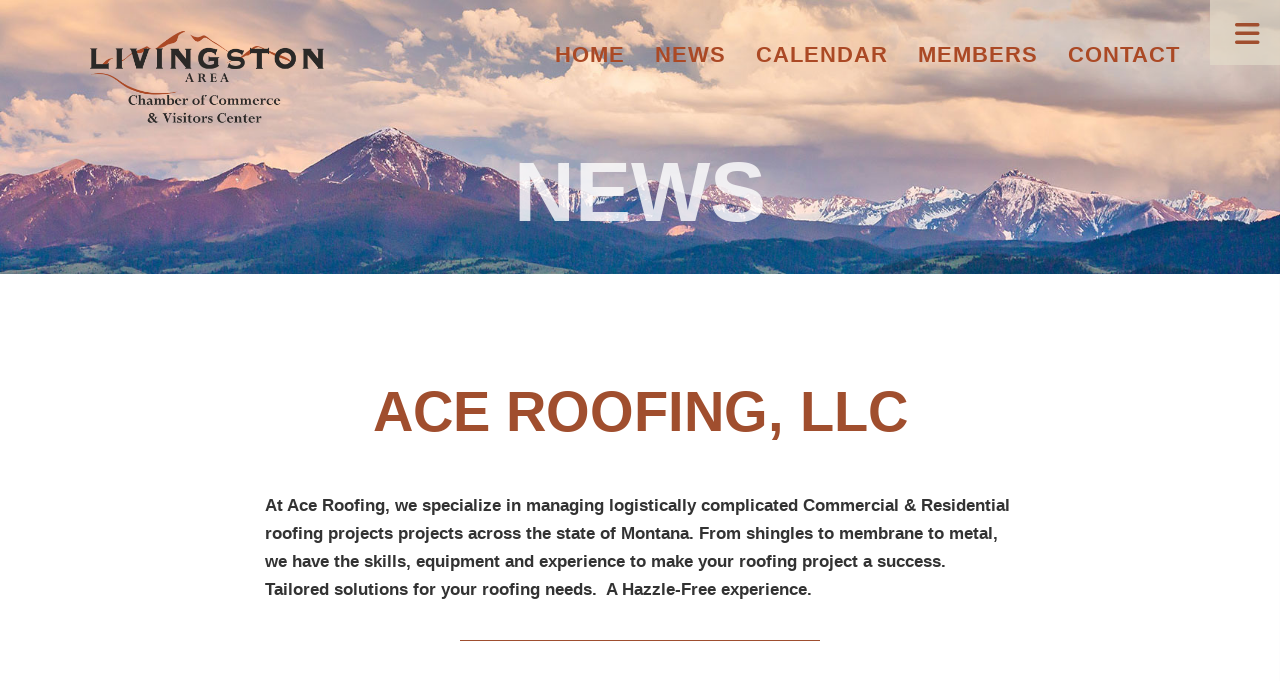

--- FILE ---
content_type: text/html; charset=UTF-8
request_url: https://livingston-chamber.com/members/ace-roofing-llc/
body_size: 7840
content:
<!DOCTYPE html>
<html lang="en-US">
<!--<![endif]-->
<head>
	<meta charset="UTF-8">
	<meta name="viewport" content="width=device-width, initial-scale=1">
	<meta name="description" content="Livingston Chamber">
    <meta name="author" content="Livingston Chamber">


<link rel="apple-touch-icon" sizes="180x180" href="/apple-touch-icon.png">
<link rel="icon" type="image/png" sizes="32x32" href="/favicon-32x32.png">
<link rel="icon" type="image/png" sizes="16x16" href="/favicon-16x16.png">
<link rel="manifest" href="/site.webmanifest">
<link rel="mask-icon" href="/safari-pinned-tab.svg" color="#5bbad5">
<meta name="msapplication-TileColor" content="#da532c">
<meta name="theme-color" content="#ffffff">


    
<meta property="og:title" content="Livingston Chamber">
<meta property="og:description" content="The go to place for residents, visitors, newcomers and business referrals in the area.">
<meta property="og:image" content="http://...">
<meta property="og:url" content="http://livingston-chamber.com">
<meta property="og:type" content="website" />
<meta name="twitter:card" content="summary_large_image">
        
<title>Ace Roofing, LLC | Livingston Chamber</title>
<link rel="profile" href="http://gmpg.org/xfn/11">
<link rel="pingback" href="https://livingston-chamber.com/xmlrpc.php">


<link rel="stylesheet" href="/wp-content/themes/livingstonchamber/assets/css/bootstrap.css" type="text/css" media="screen" />
<link rel="stylesheet" href="/wp-content/themes/livingstonchamber/assets/css/bootstrap-drawer.css" type="text/css" media="screen" />
<script src="https://kit.fontawesome.com/147286edc1.js" crossorigin="anonymous"></script>
<link rel="stylesheet" href="/wp-content/themes/livingstonchamber/assets/css/main.css" type="text/css" media="screen" />

<!-- Google tag (gtag.js) -->
<script async src="https://www.googletagmanager.com/gtag/js?id=G-VQRPEVD62R"></script>
<script>
  window.dataLayer = window.dataLayer || [];
  function gtag(){dataLayer.push(arguments);}
  gtag('js', new Date());

  gtag('config', 'G-VQRPEVD62R');
</script>



	<meta name='robots' content='max-image-preview:large' />
	<style>img:is([sizes="auto" i], [sizes^="auto," i]) { contain-intrinsic-size: 3000px 1500px }</style>
	<link rel='dns-prefetch' href='//secure.gravatar.com' />
<link rel='dns-prefetch' href='//stats.wp.com' />
<link rel='dns-prefetch' href='//v0.wordpress.com' />
<script type="text/javascript">
/* <![CDATA[ */
window._wpemojiSettings = {"baseUrl":"https:\/\/s.w.org\/images\/core\/emoji\/16.0.1\/72x72\/","ext":".png","svgUrl":"https:\/\/s.w.org\/images\/core\/emoji\/16.0.1\/svg\/","svgExt":".svg","source":{"concatemoji":"https:\/\/livingston-chamber.com\/wp-includes\/js\/wp-emoji-release.min.js?ver=6.8.3"}};
/*! This file is auto-generated */
!function(s,n){var o,i,e;function c(e){try{var t={supportTests:e,timestamp:(new Date).valueOf()};sessionStorage.setItem(o,JSON.stringify(t))}catch(e){}}function p(e,t,n){e.clearRect(0,0,e.canvas.width,e.canvas.height),e.fillText(t,0,0);var t=new Uint32Array(e.getImageData(0,0,e.canvas.width,e.canvas.height).data),a=(e.clearRect(0,0,e.canvas.width,e.canvas.height),e.fillText(n,0,0),new Uint32Array(e.getImageData(0,0,e.canvas.width,e.canvas.height).data));return t.every(function(e,t){return e===a[t]})}function u(e,t){e.clearRect(0,0,e.canvas.width,e.canvas.height),e.fillText(t,0,0);for(var n=e.getImageData(16,16,1,1),a=0;a<n.data.length;a++)if(0!==n.data[a])return!1;return!0}function f(e,t,n,a){switch(t){case"flag":return n(e,"\ud83c\udff3\ufe0f\u200d\u26a7\ufe0f","\ud83c\udff3\ufe0f\u200b\u26a7\ufe0f")?!1:!n(e,"\ud83c\udde8\ud83c\uddf6","\ud83c\udde8\u200b\ud83c\uddf6")&&!n(e,"\ud83c\udff4\udb40\udc67\udb40\udc62\udb40\udc65\udb40\udc6e\udb40\udc67\udb40\udc7f","\ud83c\udff4\u200b\udb40\udc67\u200b\udb40\udc62\u200b\udb40\udc65\u200b\udb40\udc6e\u200b\udb40\udc67\u200b\udb40\udc7f");case"emoji":return!a(e,"\ud83e\udedf")}return!1}function g(e,t,n,a){var r="undefined"!=typeof WorkerGlobalScope&&self instanceof WorkerGlobalScope?new OffscreenCanvas(300,150):s.createElement("canvas"),o=r.getContext("2d",{willReadFrequently:!0}),i=(o.textBaseline="top",o.font="600 32px Arial",{});return e.forEach(function(e){i[e]=t(o,e,n,a)}),i}function t(e){var t=s.createElement("script");t.src=e,t.defer=!0,s.head.appendChild(t)}"undefined"!=typeof Promise&&(o="wpEmojiSettingsSupports",i=["flag","emoji"],n.supports={everything:!0,everythingExceptFlag:!0},e=new Promise(function(e){s.addEventListener("DOMContentLoaded",e,{once:!0})}),new Promise(function(t){var n=function(){try{var e=JSON.parse(sessionStorage.getItem(o));if("object"==typeof e&&"number"==typeof e.timestamp&&(new Date).valueOf()<e.timestamp+604800&&"object"==typeof e.supportTests)return e.supportTests}catch(e){}return null}();if(!n){if("undefined"!=typeof Worker&&"undefined"!=typeof OffscreenCanvas&&"undefined"!=typeof URL&&URL.createObjectURL&&"undefined"!=typeof Blob)try{var e="postMessage("+g.toString()+"("+[JSON.stringify(i),f.toString(),p.toString(),u.toString()].join(",")+"));",a=new Blob([e],{type:"text/javascript"}),r=new Worker(URL.createObjectURL(a),{name:"wpTestEmojiSupports"});return void(r.onmessage=function(e){c(n=e.data),r.terminate(),t(n)})}catch(e){}c(n=g(i,f,p,u))}t(n)}).then(function(e){for(var t in e)n.supports[t]=e[t],n.supports.everything=n.supports.everything&&n.supports[t],"flag"!==t&&(n.supports.everythingExceptFlag=n.supports.everythingExceptFlag&&n.supports[t]);n.supports.everythingExceptFlag=n.supports.everythingExceptFlag&&!n.supports.flag,n.DOMReady=!1,n.readyCallback=function(){n.DOMReady=!0}}).then(function(){return e}).then(function(){var e;n.supports.everything||(n.readyCallback(),(e=n.source||{}).concatemoji?t(e.concatemoji):e.wpemoji&&e.twemoji&&(t(e.twemoji),t(e.wpemoji)))}))}((window,document),window._wpemojiSettings);
/* ]]> */
</script>
<link rel='stylesheet' id='jetpack_related-posts-css' href='https://livingston-chamber.com/wp-content/plugins/jetpack/modules/related-posts/related-posts.css?ver=20240116' type='text/css' media='all' />
<link rel='stylesheet' id='sbi_styles-css' href='https://livingston-chamber.com/wp-content/plugins/instagram-feed/css/sbi-styles.min.css?ver=6.10.0' type='text/css' media='all' />
<style id='wp-emoji-styles-inline-css' type='text/css'>

	img.wp-smiley, img.emoji {
		display: inline !important;
		border: none !important;
		box-shadow: none !important;
		height: 1em !important;
		width: 1em !important;
		margin: 0 0.07em !important;
		vertical-align: -0.1em !important;
		background: none !important;
		padding: 0 !important;
	}
</style>
<link rel='stylesheet' id='wp-block-library-css' href='https://livingston-chamber.com/wp-includes/css/dist/block-library/style.min.css?ver=6.8.3' type='text/css' media='all' />
<style id='classic-theme-styles-inline-css' type='text/css'>
/*! This file is auto-generated */
.wp-block-button__link{color:#fff;background-color:#32373c;border-radius:9999px;box-shadow:none;text-decoration:none;padding:calc(.667em + 2px) calc(1.333em + 2px);font-size:1.125em}.wp-block-file__button{background:#32373c;color:#fff;text-decoration:none}
</style>
<link rel='stylesheet' id='mediaelement-css' href='https://livingston-chamber.com/wp-includes/js/mediaelement/mediaelementplayer-legacy.min.css?ver=4.2.17' type='text/css' media='all' />
<link rel='stylesheet' id='wp-mediaelement-css' href='https://livingston-chamber.com/wp-includes/js/mediaelement/wp-mediaelement.min.css?ver=6.8.3' type='text/css' media='all' />
<style id='jetpack-sharing-buttons-style-inline-css' type='text/css'>
.jetpack-sharing-buttons__services-list{display:flex;flex-direction:row;flex-wrap:wrap;gap:0;list-style-type:none;margin:5px;padding:0}.jetpack-sharing-buttons__services-list.has-small-icon-size{font-size:12px}.jetpack-sharing-buttons__services-list.has-normal-icon-size{font-size:16px}.jetpack-sharing-buttons__services-list.has-large-icon-size{font-size:24px}.jetpack-sharing-buttons__services-list.has-huge-icon-size{font-size:36px}@media print{.jetpack-sharing-buttons__services-list{display:none!important}}.editor-styles-wrapper .wp-block-jetpack-sharing-buttons{gap:0;padding-inline-start:0}ul.jetpack-sharing-buttons__services-list.has-background{padding:1.25em 2.375em}
</style>
<style id='global-styles-inline-css' type='text/css'>
:root{--wp--preset--aspect-ratio--square: 1;--wp--preset--aspect-ratio--4-3: 4/3;--wp--preset--aspect-ratio--3-4: 3/4;--wp--preset--aspect-ratio--3-2: 3/2;--wp--preset--aspect-ratio--2-3: 2/3;--wp--preset--aspect-ratio--16-9: 16/9;--wp--preset--aspect-ratio--9-16: 9/16;--wp--preset--color--black: #000000;--wp--preset--color--cyan-bluish-gray: #abb8c3;--wp--preset--color--white: #ffffff;--wp--preset--color--pale-pink: #f78da7;--wp--preset--color--vivid-red: #cf2e2e;--wp--preset--color--luminous-vivid-orange: #ff6900;--wp--preset--color--luminous-vivid-amber: #fcb900;--wp--preset--color--light-green-cyan: #7bdcb5;--wp--preset--color--vivid-green-cyan: #00d084;--wp--preset--color--pale-cyan-blue: #8ed1fc;--wp--preset--color--vivid-cyan-blue: #0693e3;--wp--preset--color--vivid-purple: #9b51e0;--wp--preset--gradient--vivid-cyan-blue-to-vivid-purple: linear-gradient(135deg,rgba(6,147,227,1) 0%,rgb(155,81,224) 100%);--wp--preset--gradient--light-green-cyan-to-vivid-green-cyan: linear-gradient(135deg,rgb(122,220,180) 0%,rgb(0,208,130) 100%);--wp--preset--gradient--luminous-vivid-amber-to-luminous-vivid-orange: linear-gradient(135deg,rgba(252,185,0,1) 0%,rgba(255,105,0,1) 100%);--wp--preset--gradient--luminous-vivid-orange-to-vivid-red: linear-gradient(135deg,rgba(255,105,0,1) 0%,rgb(207,46,46) 100%);--wp--preset--gradient--very-light-gray-to-cyan-bluish-gray: linear-gradient(135deg,rgb(238,238,238) 0%,rgb(169,184,195) 100%);--wp--preset--gradient--cool-to-warm-spectrum: linear-gradient(135deg,rgb(74,234,220) 0%,rgb(151,120,209) 20%,rgb(207,42,186) 40%,rgb(238,44,130) 60%,rgb(251,105,98) 80%,rgb(254,248,76) 100%);--wp--preset--gradient--blush-light-purple: linear-gradient(135deg,rgb(255,206,236) 0%,rgb(152,150,240) 100%);--wp--preset--gradient--blush-bordeaux: linear-gradient(135deg,rgb(254,205,165) 0%,rgb(254,45,45) 50%,rgb(107,0,62) 100%);--wp--preset--gradient--luminous-dusk: linear-gradient(135deg,rgb(255,203,112) 0%,rgb(199,81,192) 50%,rgb(65,88,208) 100%);--wp--preset--gradient--pale-ocean: linear-gradient(135deg,rgb(255,245,203) 0%,rgb(182,227,212) 50%,rgb(51,167,181) 100%);--wp--preset--gradient--electric-grass: linear-gradient(135deg,rgb(202,248,128) 0%,rgb(113,206,126) 100%);--wp--preset--gradient--midnight: linear-gradient(135deg,rgb(2,3,129) 0%,rgb(40,116,252) 100%);--wp--preset--font-size--small: 13px;--wp--preset--font-size--medium: 20px;--wp--preset--font-size--large: 36px;--wp--preset--font-size--x-large: 42px;--wp--preset--spacing--20: 0.44rem;--wp--preset--spacing--30: 0.67rem;--wp--preset--spacing--40: 1rem;--wp--preset--spacing--50: 1.5rem;--wp--preset--spacing--60: 2.25rem;--wp--preset--spacing--70: 3.38rem;--wp--preset--spacing--80: 5.06rem;--wp--preset--shadow--natural: 6px 6px 9px rgba(0, 0, 0, 0.2);--wp--preset--shadow--deep: 12px 12px 50px rgba(0, 0, 0, 0.4);--wp--preset--shadow--sharp: 6px 6px 0px rgba(0, 0, 0, 0.2);--wp--preset--shadow--outlined: 6px 6px 0px -3px rgba(255, 255, 255, 1), 6px 6px rgba(0, 0, 0, 1);--wp--preset--shadow--crisp: 6px 6px 0px rgba(0, 0, 0, 1);}:where(.is-layout-flex){gap: 0.5em;}:where(.is-layout-grid){gap: 0.5em;}body .is-layout-flex{display: flex;}.is-layout-flex{flex-wrap: wrap;align-items: center;}.is-layout-flex > :is(*, div){margin: 0;}body .is-layout-grid{display: grid;}.is-layout-grid > :is(*, div){margin: 0;}:where(.wp-block-columns.is-layout-flex){gap: 2em;}:where(.wp-block-columns.is-layout-grid){gap: 2em;}:where(.wp-block-post-template.is-layout-flex){gap: 1.25em;}:where(.wp-block-post-template.is-layout-grid){gap: 1.25em;}.has-black-color{color: var(--wp--preset--color--black) !important;}.has-cyan-bluish-gray-color{color: var(--wp--preset--color--cyan-bluish-gray) !important;}.has-white-color{color: var(--wp--preset--color--white) !important;}.has-pale-pink-color{color: var(--wp--preset--color--pale-pink) !important;}.has-vivid-red-color{color: var(--wp--preset--color--vivid-red) !important;}.has-luminous-vivid-orange-color{color: var(--wp--preset--color--luminous-vivid-orange) !important;}.has-luminous-vivid-amber-color{color: var(--wp--preset--color--luminous-vivid-amber) !important;}.has-light-green-cyan-color{color: var(--wp--preset--color--light-green-cyan) !important;}.has-vivid-green-cyan-color{color: var(--wp--preset--color--vivid-green-cyan) !important;}.has-pale-cyan-blue-color{color: var(--wp--preset--color--pale-cyan-blue) !important;}.has-vivid-cyan-blue-color{color: var(--wp--preset--color--vivid-cyan-blue) !important;}.has-vivid-purple-color{color: var(--wp--preset--color--vivid-purple) !important;}.has-black-background-color{background-color: var(--wp--preset--color--black) !important;}.has-cyan-bluish-gray-background-color{background-color: var(--wp--preset--color--cyan-bluish-gray) !important;}.has-white-background-color{background-color: var(--wp--preset--color--white) !important;}.has-pale-pink-background-color{background-color: var(--wp--preset--color--pale-pink) !important;}.has-vivid-red-background-color{background-color: var(--wp--preset--color--vivid-red) !important;}.has-luminous-vivid-orange-background-color{background-color: var(--wp--preset--color--luminous-vivid-orange) !important;}.has-luminous-vivid-amber-background-color{background-color: var(--wp--preset--color--luminous-vivid-amber) !important;}.has-light-green-cyan-background-color{background-color: var(--wp--preset--color--light-green-cyan) !important;}.has-vivid-green-cyan-background-color{background-color: var(--wp--preset--color--vivid-green-cyan) !important;}.has-pale-cyan-blue-background-color{background-color: var(--wp--preset--color--pale-cyan-blue) !important;}.has-vivid-cyan-blue-background-color{background-color: var(--wp--preset--color--vivid-cyan-blue) !important;}.has-vivid-purple-background-color{background-color: var(--wp--preset--color--vivid-purple) !important;}.has-black-border-color{border-color: var(--wp--preset--color--black) !important;}.has-cyan-bluish-gray-border-color{border-color: var(--wp--preset--color--cyan-bluish-gray) !important;}.has-white-border-color{border-color: var(--wp--preset--color--white) !important;}.has-pale-pink-border-color{border-color: var(--wp--preset--color--pale-pink) !important;}.has-vivid-red-border-color{border-color: var(--wp--preset--color--vivid-red) !important;}.has-luminous-vivid-orange-border-color{border-color: var(--wp--preset--color--luminous-vivid-orange) !important;}.has-luminous-vivid-amber-border-color{border-color: var(--wp--preset--color--luminous-vivid-amber) !important;}.has-light-green-cyan-border-color{border-color: var(--wp--preset--color--light-green-cyan) !important;}.has-vivid-green-cyan-border-color{border-color: var(--wp--preset--color--vivid-green-cyan) !important;}.has-pale-cyan-blue-border-color{border-color: var(--wp--preset--color--pale-cyan-blue) !important;}.has-vivid-cyan-blue-border-color{border-color: var(--wp--preset--color--vivid-cyan-blue) !important;}.has-vivid-purple-border-color{border-color: var(--wp--preset--color--vivid-purple) !important;}.has-vivid-cyan-blue-to-vivid-purple-gradient-background{background: var(--wp--preset--gradient--vivid-cyan-blue-to-vivid-purple) !important;}.has-light-green-cyan-to-vivid-green-cyan-gradient-background{background: var(--wp--preset--gradient--light-green-cyan-to-vivid-green-cyan) !important;}.has-luminous-vivid-amber-to-luminous-vivid-orange-gradient-background{background: var(--wp--preset--gradient--luminous-vivid-amber-to-luminous-vivid-orange) !important;}.has-luminous-vivid-orange-to-vivid-red-gradient-background{background: var(--wp--preset--gradient--luminous-vivid-orange-to-vivid-red) !important;}.has-very-light-gray-to-cyan-bluish-gray-gradient-background{background: var(--wp--preset--gradient--very-light-gray-to-cyan-bluish-gray) !important;}.has-cool-to-warm-spectrum-gradient-background{background: var(--wp--preset--gradient--cool-to-warm-spectrum) !important;}.has-blush-light-purple-gradient-background{background: var(--wp--preset--gradient--blush-light-purple) !important;}.has-blush-bordeaux-gradient-background{background: var(--wp--preset--gradient--blush-bordeaux) !important;}.has-luminous-dusk-gradient-background{background: var(--wp--preset--gradient--luminous-dusk) !important;}.has-pale-ocean-gradient-background{background: var(--wp--preset--gradient--pale-ocean) !important;}.has-electric-grass-gradient-background{background: var(--wp--preset--gradient--electric-grass) !important;}.has-midnight-gradient-background{background: var(--wp--preset--gradient--midnight) !important;}.has-small-font-size{font-size: var(--wp--preset--font-size--small) !important;}.has-medium-font-size{font-size: var(--wp--preset--font-size--medium) !important;}.has-large-font-size{font-size: var(--wp--preset--font-size--large) !important;}.has-x-large-font-size{font-size: var(--wp--preset--font-size--x-large) !important;}
:where(.wp-block-post-template.is-layout-flex){gap: 1.25em;}:where(.wp-block-post-template.is-layout-grid){gap: 1.25em;}
:where(.wp-block-columns.is-layout-flex){gap: 2em;}:where(.wp-block-columns.is-layout-grid){gap: 2em;}
:root :where(.wp-block-pullquote){font-size: 1.5em;line-height: 1.6;}
</style>
<script type="text/javascript" id="jetpack_related-posts-js-extra">
/* <![CDATA[ */
var related_posts_js_options = {"post_heading":"h4"};
/* ]]> */
</script>
<script type="text/javascript" src="https://livingston-chamber.com/wp-content/plugins/jetpack/_inc/build/related-posts/related-posts.min.js?ver=20240116" id="jetpack_related-posts-js"></script>
<link rel="https://api.w.org/" href="https://livingston-chamber.com/wp-json/" /><link rel="alternate" title="JSON" type="application/json" href="https://livingston-chamber.com/wp-json/wp/v2/lc_members/6157" /><link rel="EditURI" type="application/rsd+xml" title="RSD" href="https://livingston-chamber.com/xmlrpc.php?rsd" />
<meta name="generator" content="WordPress 6.8.3" />
<link rel="canonical" href="https://livingston-chamber.com/members/ace-roofing-llc/" />
<link rel="alternate" title="oEmbed (JSON)" type="application/json+oembed" href="https://livingston-chamber.com/wp-json/oembed/1.0/embed?url=https%3A%2F%2Flivingston-chamber.com%2Fmembers%2Face-roofing-llc%2F" />
<link rel="alternate" title="oEmbed (XML)" type="text/xml+oembed" href="https://livingston-chamber.com/wp-json/oembed/1.0/embed?url=https%3A%2F%2Flivingston-chamber.com%2Fmembers%2Face-roofing-llc%2F&#038;format=xml" />
	<style>img#wpstats{display:none}</style>
		
<!-- Jetpack Open Graph Tags -->
<meta property="og:type" content="article" />
<meta property="og:title" content="Ace Roofing, LLC" />
<meta property="og:url" content="https://livingston-chamber.com/members/ace-roofing-llc/" />
<meta property="og:description" content="At Ace Roofing, we specialize in managing logistically complicated Commercial &amp; Residential roofing projects projects across the state of Montana. From shingles to membrane to metal, we have th…" />
<meta property="article:published_time" content="2023-07-14T05:43:06+00:00" />
<meta property="article:modified_time" content="2025-03-03T23:45:22+00:00" />
<meta property="og:site_name" content="Livingston Chamber" />
<meta property="og:image" content="https://s0.wp.com/i/blank.jpg" />
<meta property="og:image:width" content="200" />
<meta property="og:image:height" content="200" />
<meta property="og:image:alt" content="" />
<meta property="og:locale" content="en_US" />
<meta name="twitter:text:title" content="Ace Roofing, LLC" />
<meta name="twitter:card" content="summary" />

<!-- End Jetpack Open Graph Tags -->
	

</head>
<body>

<div id="HEROwrap">
	
<div id="topnav">
	<div class="container">	
		<div class="row">
			<div class="col-md-3 col-md-offset-0">
				<a href="/"><img src="/wp-content/themes/livingstonchamber/assets/img/logo-black.png" class="img-responsive" id="logoNAV"></a>
			</div>
			<div class="col-md-9 col-md-offset-0">
				<div class="navbar-header">
			      <button type="button" class="navbar-toggle collapsed" data-toggle="collapse" data-target="#menu" aria-expanded="false">
				  	<i class="far fa-bars"></i>
			      </button>	
				</div>			
	
				<div class="collapse navbar-collapse" id="menu">
					<!--ul id="menu"-->
					<ul class="nav navbar-nav">
						<li><a href="/">Home</a></li> 
						<li><a href="/news">News</a></li> 
						<li><a href="/calendar">Calendar</a></li> 
						<li><a href="/member-directory">Members</a></li> 
						<li><a href="/contact">Contact</a></li> 

												
					</ul>
				</div>
				
			</div>
		</div>	
	</div>	
</div>

<div id="drawerLC" class="drawer drawer-right dw-xs-10 dw-sm-6 dw-md-4 fold" aria-labelledby="drawerLC">
	<div class="drawer-controls">
		<a href="#drawerLC" data-toggle="drawer" aria-foldedopen="false" aria-controls="drawerLC" <i class="fas fa-bars"></i></a>
	</div>
	<div class="drawer-contents">
		
		<li id="media_image-3" class="widget widget_media_image"><a href="/"><img width="1000" height="400" src="https://livingston-chamber.com/wp-content/uploads/2021/02/logo-black.png" class="image wp-image-1907 drawer-logo attachment-1000x400 size-1000x400" alt="" style="max-width: 100%; height: auto;" decoding="async" loading="lazy" srcset="https://livingston-chamber.com/wp-content/uploads/2021/02/logo-black.png 1000w, https://livingston-chamber.com/wp-content/uploads/2021/02/logo-black-300x120.png 300w, https://livingston-chamber.com/wp-content/uploads/2021/02/logo-black-768x307.png 768w" sizes="auto, (max-width: 1000px) 100vw, 1000px" /></a></li>
<li id="text-8" class="widget widget_text"><h2 class="widgettitle">Navigation</h2>
			<div class="textwidget"><ul>
<li><a href="/news">News</a></li>
<li><a href="/calendar">Calendar</a></li>
<li><a href="/member-directory/">Members</a></li>
<li><a href="/contact">Contact</a></li>
</ul>
</div>
		</li>
<li id="text-7" class="widget widget_text"><h2 class="widgettitle">Chamber of Commerce</h2>
			<div class="textwidget"><ul>
<li><a href="/chamber">Your Chamber</a></li>
<li><a href="/join">Become a Chamber Member</a></li>
<li><a href="/network">B2B</a></li>
</ul>
</div>
		</li>
<li id="text-10" class="widget widget_text"><h2 class="widgettitle">Business Resources</h2>
			<div class="textwidget"><ul>
<li><a href="/category/members">Chamber Members</a></li>
<li><a href="/business-logistics/">Business Logistics</a></li>
<li><a href="http://sos.mt.gov/">Business in Montana</a></li>
<li><a href="/business-relocation/">Business Relocation</a></li>
<li><a href="http://www.montanatourismnews.org/">Montana Tourism News</a></li>
<li><a href="https://www.prosperabusinessnetwork.org/programs-services">Prospera Business Network</a></li>
<li><a href="/giveaway/">Park County Automobile Giving Program</a></li>
</ul>
</div>
		</li>
<li id="text-11" class="widget widget_text"><h2 class="widgettitle">Request Information</h2>
			<div class="textwidget"><ul>
<li><a href="https://www.visitmt.com">Visit Montana</a></li>
<li><a href="/vacation-package/">Vacation Package</a></li>
<li><a href="https://www.visitmt.com/guestbook/guestbook_order.asp">Visit Montana Package</a></li>
<li><a href="https://montanastateparks.reserveamerica.com">Reserve Montana Campsite</a></li>
<li>Lewis &amp; Clark Center</li>
</ul>
</div>
		</li>
<li id="text-9" class="widget widget_text"><h2 class="widgettitle">Misc.</h2>
			<div class="textwidget"><ul>
<li><a href="http://workforceconnections.mt.gov">Workforce Connections</a></li>
<li><a href="https://beta.einmaleins.co/yellowstone-national-park/">Yellowstone National Park</a></li>
<li><a href="/videos">Videos</a></li>
<li><a href="/resident-resources/">Resident Resources</a></li>
</ul>
</div>
		</li>
	</div>
</div>
<div class="container">
	<!-- content as per usual -->
</div>	

	






	


	

<div class="container"> 
	 <div class="row"><!--row main -->
		<div class="col-md-12"> 
			<h1 class="page-header"><a href="news">NEWS</a></h1>	
		</div>
	 </div>
</div>
</div>


		

	
<div class="container">
	<div class="insidepage">
		<div class="row">
			<div class="col-md-8 col-md-offset-2">
					
					
				<h1 class="text-center">Ace Roofing, LLC</h1>
				
				
				
				<div id="pagetxt"><p><strong>At Ace Roofing, we specialize in managing logistically complicated Commercial &amp; Residential roofing projects projects across the state of Montana. From shingles to membrane to metal, we have the skills, equipment and experience to make your roofing project a success.</strong><strong>  Tailored solutions for your roofing needs.  A Hazzle-Free experience.</strong></p>

<div id='jp-relatedposts' class='jp-relatedposts' >
	<h3 class="jp-relatedposts-headline"><em>Related</em></h3>
</div></div>
			
				<div id="bloghr">
					<div class="row">
						<div class="col-xs-6 col-xs-offset-3">
							<hr>
						</div>
					</div>
				</div>
										
			</div>
		</div>
	</div>
</div>

	  
		
					
		<div id="paging">
			<div class="container">
				<div class="row">
					<div class="col-md-4 col-md-offset-4">		
						<div class="nav-next text-center"></div>
						<br>
						<div class="nav-previous text-center"></div>
						
					</div>
				</div>	
			</div>
		</div>
	</div>
</div>	
</div>
</div>				




<div id="footerHERO">
	
	<h3>Since 1909</h3>
	<h5>Serving Our Members - Serving Our Community</h5>
</div>


<div id="footer">
<div class="container">				
	<div class="row">
		<div class="col-md-4">
			<h4>LIVINGSTON AREA <br>CHAMBER OF COMMERCE</h4>

			<p>
				<a href="/events">Events</a><br>
				<a href="/join-now/">Become a Member</a><br>
				<a href="/contact">Contact Us</a><br>
				<a href="https://www.facebook.com/visitlivingstonmt"><i class="fab fa-facebook-square"></i> Visit us on Facebook</a>
			</p>
						
		</div>

		<div class="col-md-4 col-md-offset-0">	
			<a href="/"><img src="/wp-content/themes/livingstonchamber/assets/img/logo_white.png" class="img-responsive"></a>
			<div id="footer_copyright">&copy; 2025<br> Livingston Chamber of Commerce</div>

		</div>
		
		<div class="col-md-3 col-md-offset-1">

	<h4>Contact us</h4>
			<p id="footerEE"><a href="http://livingston-chamber.com">Livingston Area <br>Chamber of Commerce</a><br>
				303 E. Park St.<br>
				Livingston, MT 59047<br>
				<i class="fas fa-phone-rotary"></i> 406-222-0850
			</p>
			
			<hr>
			<p id="footerEE">Website by <a href="https://herrmannglobal.com">Herrmann Global</a></p>	

		</div>					
	</div>
</div>
</div>

</div>

<script type="speculationrules">
{"prefetch":[{"source":"document","where":{"and":[{"href_matches":"\/*"},{"not":{"href_matches":["\/wp-*.php","\/wp-admin\/*","\/wp-content\/uploads\/*","\/wp-content\/*","\/wp-content\/plugins\/*","\/wp-content\/themes\/livingstonchamber\/*","\/*\\?(.+)"]}},{"not":{"selector_matches":"a[rel~=\"nofollow\"]"}},{"not":{"selector_matches":".no-prefetch, .no-prefetch a"}}]},"eagerness":"conservative"}]}
</script>
<!-- Instagram Feed JS -->
<script type="text/javascript">
var sbiajaxurl = "https://livingston-chamber.com/wp-admin/admin-ajax.php";
</script>
<script type="text/javascript" id="jetpack-stats-js-before">
/* <![CDATA[ */
_stq = window._stq || [];
_stq.push([ "view", JSON.parse("{\"v\":\"ext\",\"blog\":\"245696962\",\"post\":\"6157\",\"tz\":\"-7\",\"srv\":\"livingston-chamber.com\",\"j\":\"1:15.2\"}") ]);
_stq.push([ "clickTrackerInit", "245696962", "6157" ]);
/* ]]> */
</script>
<script type="text/javascript" src="https://stats.wp.com/e-202549.js" id="jetpack-stats-js" defer="defer" data-wp-strategy="defer"></script>
	
<!-- Begin Constant Contact Active Forms -->
	<script> var _ctct_m = "71bd4daf286854be302d9bc032252de3"; </script>
	<script id="signupScript" src="//static.ctctcdn.com/js/signup-form-widget/current/signup-form-widget.min.js" async defer></script>
	<!-- End Constant Contact Active Forms -->	

 <!-- Bootstrap core JavaScript
    ================================================== -->
    <!-- Placed at the end of the document so the pages load faster -->
<script src="https://ajax.googleapis.com/ajax/libs/jquery/3.5.1/jquery.min.js"></script>
<script src="/wp-content/themes/livingstonchamber/assets/js/bootstrap.min.js"></script>
<script src="/wp-content/themes/livingstonchamber/assets/js/bootstrap.js"></script>
<script src="/wp-content/themes/livingstonchamber/assets/js/drawer.js"></script>
<script src="/wp-content/themes/livingstonchamber/assets/js/drawer.min.js"></script>
</body>
</html>

--- FILE ---
content_type: text/css
request_url: https://livingston-chamber.com/wp-content/themes/livingstonchamber/assets/css/main.css
body_size: 3960
content:
/*
 */

/* ==========================================================================
   Base Styles and Bootstrap Modifications
   ========================================================================== */
   
   


html,
button,
input,
select,
textarea {
    color: #212121;
}

body {
    font-size: 14px;
    line-height: 1.4em;
    font-family: 'Avenir Next', 'Helvetica-Neue', sans-serif;
    font-weight: 400;
	padding: 0;
	margin-top: 0px;

}



h1,
h2,
h3,
h4,
h5,
h6 {
	clear: both;
    font-family: 'Avenir Next', 'Helvetica-Neue', sans-serif;
	text-transform: uppercase;
	color: #A04E2E;
	font-weight: 900;
	-webkit-hyphens: none;
	-moz-hyphens: none;
	-ms-hyphens: none;
	hyphens: none;
}

h1 {
	font-size: 4em;
	margin: 50px 0;
}

h2 {
	font-size: 3em;
	margin: 45px 0;
}

h3 {
	font-size: 2.5em;
	margin: 30px 0;
}

h4 {
	font-size: 2em;
	margin: 25px 0;
}

h5 {
	font-size: 1.5em;
	margin: 30px 0;
}

h6 {
	font-size: 1.2em;
	margin: 36px 0;
}


p {
	margin: 0 0 3%;
	font-size: 1.2em;
	line-height: 1.5em;
}


a {
	color: #ab6d41;
	text-decoration: none;
}

a:visited {
color: #ab6d41;
}



a:active,
a:hover {
	color: #3D3742;
	outline: 0;
}

a:hover {
	text-decoration: underline;
}


ul {
	list-style-type: square;
	font-size: 1.2em;
	line-height: 1.6em;
}

li {
	margin-bottom: 3%;
}



strong {
	font-weight: 900;
}

em {

}


small {
	font-size: 12px;
}




/**
 * Navigation
 * ----------------------------------------------------------------------------
*/


#topnav {
	background-color: rgba(0, 0, 0, 0.0);
    background-size: 100% 100%;
    min-height: 100%;	
}


#topnav a{
	color: #ab4925;
	font-weight: 700;
	letter-spacing: 1px;
	font-size: 1.3em;
	text-transform: uppercase;
	padding-top: 45px;
}

#topnav a:hover{
	color: white;
}

#menu{

}



#menu li{
	margin: 0px;
}


#logoNAV {
	padding: 25px 0 5px 0;
	width: 100%;
}

.navbar-toggle {
	color: white;
}

.navbar-nav {
	float: right;
}

.nav a:hover{
	background: none !important;
}
.nav a:focus{
	background: none !important;
}

/**
 * DRAWER CONTENT OVERWRITE
 * ----------------------------------------------------------------------------
*/

.drawer-controls {
	padding: 20px 0 0 25px;
	background-color: rgba(226,219,201,0.7) !important;
	max-height: 65px;
}

.drawer-controls a{
	font-size: 2em;
	color: #A04E2E;
	text-decoration: none;
}


.drawer-controls a:hover {
	text-decoration: none;
	color: white;
} 

.drawer-controls a:visited {
	text-decoration: none;
} 

.drawer-logo {
	padding: 5% 20% 5% 20%;
}

.drawer-contents {
	  background-color: #E2DBC9 !important;
	  padding: 10%;
	}

.drawer-contents h2{
	color: RGB(160, 78, 46) !important;
	margin: 20px 0;
	font-size: 1.4em;
}

.drawer-contents p{
	font-size: 1em;
}

.drawer-contents a{
	color: #3D3742;
}

.drawer-contents a:hover{
	color: #3D3742;
	text-decoration: underline;
}

.drawer-contents a:visited{
	color: #3D3742;
}

.drawer-contents ul{
	padding: 10px 0 0 0;
	margin-left: 0;
	line-height: 1.5em;
}

.drawer-contents .textwidget {
	border-bottom: 2px solid RGB(255, 255, 255);
	margin-bottom: 10%;
}

/**
.drawer-contents .widget:nth-child(2){
	display: none;
}

**/


.textwidget li{
	padding: 0;
	margin-bottom: 3%;
	padding-left: 1em; 
	text-indent: -.7em;
	font-size: .9em;
}
	

.textwidget li::before {
  content: "\f6fd";
  font-family: "Font Awesome 5 Pro";
  color: RGB(160, 78, 46); 
  padding: 0 5px 0 0;
  font-size: 0.9em;
}

.textwidget hr {
	margin: 10% 10% 10% 0 ;
	border-top: 2px solid RGB(255, 255, 255);
	}


.drawer-heading {
	  border-bottom: 1px solid #dfdfdf;
	  padding: 0;
	  color: inherit;
	}
.drawer-title {
  margin-top: 0;
  margin-bottom: 0;
}

.drawer-body,
.drawer-nav {
  padding: 0;
}





/**
 * HERO
 * ----------------------------------------------------------------------------
 */
 
  
#HEROwrap {
 background-position: top center;
 background-size: cover;
 background-attachment: relative;
 background-image: url('../img/livingston_panorama.jpg');
 padding-bottom: 1%;
} 
 

 
.page-header {
 margin: 0;
 padding: 1% 0 2% 0;
 color: rgba(255, 255, 255, 0.8);
 font-size: 6em;
 text-align: center;
 border: none;

}
.page-header a{
  color: rgba(255, 255, 255, 0.8);
  text-decoration: none;

} 
.page-header a:hover{
	color: rgba(255, 255, 255, 1);
	text-decoration: none;

}






/**
 * HOMEPAGE WIDGETS
 * ----------------------------------------------------------------------------
 */
 
 #announce {
 	margin-bottom: 70px;
 }

#announce li{
	list-style: none;
	background-color: rgba(0, 0, 0, 0.6);
	padding: 5%;
	margin: 5% 0;
	text-align: center;
	font-size: 1.3em;
	text-transform: uppercase;
	font-weight: 700;
	border: 3px solid #E5DBC5;
	border-radius: 0px 25px 25px 25px;
	box-shadow: 2px 3px #ab4925;
}

#announce li a{
	color: white;
}

#announce h2{
	text-align: center;
	font-size: 1.5em;
	text-transform: uppercase;
	font-weight: 700;
	margin: 5% 0 0 0;
	color: #FEF7EA;
}

#announce p{
	text-align: center;
	font-size: 0.8em;
	text-transform: uppercase;
	font-weight: 500;
	color: #E5DBC5;
}

.frontpage {
	margin: 1% 0 5% 0;
	
}

/**
 * 4.2 Frontpage 
 * ----------------------------------------------------------------------------
 */

#fronttxt p{
	font-size: 1.4em;
	line-height: 1.7em;
	margin: 3% 0;
}

#fronttxt h1{
	color: #ab4925;
}
#fronttxt h2{
	color: #ab4925;
}
#fronttxt h3{
	color: #ab4925;
}
#fronttxt h4{
	color: #ab4925;
}
#fronttxt h5{
	color: #ab4925;
}
#fronttxt h6{
	color: #ab4925;
}


#fronttxt hr{
	margin: 7% 20%;
	background-color: #3e3743;
	border: 1px solid #3e3743;
}

#fronttxt li {
	font-size: 1em;
	margin-bottom: 1%;
}

#fronttxt a{
	color: #363636;
	font-weight: 700;
	text-decoration: underline;
}

#fronttxt a:hover{
	color: #A04E2E;
	text-decoration: underline;
}

#fronttxt a:visited{
	color: #363636;
}

#fronttxt strong{
	font-weight: 700;
}

.wp-block-cover {
	margin-bottom: 50px;
}

.wp-block-cover__inner-container h4{
	color: rgba(255, 255, 255, 0.6) !important;
	font-size: 4em;
	font-style: oblique;
	text-align: center;
	font-weight: 900;
}

.wp-block-cover__inner-container h5{
	color: rgba(255, 255, 255, 1) !important;
	font-size: 1.5em;
	line-height: 1.4em;
	text-align: center;
}






/**
 * Footer
 * ----------------------------------------------------------------------------
 */
 
#footerHERO {
	  background-position: center center;
	  background-size: cover;
	  background-attachment: relative;
	  background-image: url('../img/cover1.jpg');
	  padding: 0;
	  min-height: 400px;	 
	 } 
	 
#footerHERO h3{
	text-align: center;	
	color: rgba(255, 255, 255, 0.8) !important;
	font-size: 4em;
	padding: 12% 0 1% 0;
	font-style: italic;
	margin: 0;
	
  } 
  
 #footerHERO h5{
	 text-align: center;	
	 color: rgba(255, 255, 255, 0.8) !important;
	 font-size: 2em;
	 padding: 0 0 5% 0;
	 font-style: italic;
	 margin: 0;
	 
   } 



#footer {
	background-color: #3d3742;
	padding: 3% 0 3% 0;
} 

#footer h4 {
	text-align: left;
	color: #E5DBC5;
	font-size: 1.2em;
	text-transform: uppercase;
	padding: 0;
	margin: 0;
	font-weight: 900;
}


#logo_footer {
	width: 70%;
	margin: 0 auto;
	padding: 20% 0 2% 0;

}

#footer p {
	text-align: left;
	color: white;
	font-size: 0.9em;
	padding-top: 5%;
	font-weight: 700;
}

#footer_copyright {
	color: white;
	font-size: 0.7em;	
	line-height: 1em;
	text-align: center;
	padding: 5% 0 0 0;
	text-transform: uppercase;
}

#footer a {
	display:auto;
	height: auto;
	text-align: left;
	line-height: auto;
	color: #CED3D4;
	text-decoration: none;
	text-transform: uppercase;
}

#footer a:visited {
	color: #CED3D4;
}

#footer a:hover{
	color: white;
	text-decoration: underline;
}

#footer hr {
	display: block;
    height: 1px;
    border: 0;
    border-top: 1px solid #E5DBC5;
    padding: 0;
    margin-top: 2%;
    margin-bottom: 5%;
}


#footer ul {
	position: relative;
	list-style-type: square;
	text-align: left;
	font-size: 0.9em;
	text-transform: uppercase;
	font-weight: 700;
	padding-left: 15px;
	color: #BA3E01;

}


/**
 * Member Directory
 * ----------------------------------------------------------------------------
 */

#membdirhead h4{
	text-align: left;
	padding: 0;
	margin: 0;
	font-size: 1em;
	color: #40444B;
}

#membdir p{
	text-align: left;
	padding: 2% 0;
	margin: 0;
	font-size: 1em;
	color: #40444B;
}


.lcbtnAlign {
	text-align: center;
	padding-top: 5%;
	margin: 0 10%;
	
}

.lcbtn {
	text-transform: uppercase;
	font-weight: 700 !important;
	border-radius: 0px;
	background-color: #B56B36;
	color: white;
	padding: 3px 20px;
	font-size: 10px;
	border: none;
}

.lcbtn:hover {
	text-color: #ffffff !important;
	color: #ffffff !important;
	background-color: #3C3741;
	
}

.lcbtn:visited{
	text-color: white !important;
	color: white !important;
}

.taxonomy-description {
	text-align: center;
}

#tagheader h1 {
	font-size: 3em;
	text-align: center;
	margin-bottom: 15px;
}

.backto{
	font-size: .8em;
	font-weight: 500;
	text-transform: uppercase;
	border-radius: 0px;
	background-color: #9F4E2F;
	color: white;
	padding: 10px 20px;
	border: none;
}

.btn-group {
	text-align: center;
	display: block;
}

.backto:hover{
	text-color: #ffffff !important;
	color: #ffffff !important;
	background-color: #3C3741;
}

#tagheader {
	margin-bottom: 30px;
}

#tagheader p {
	text-align: center;
	text-transform: uppercase;
	font-weight: 500;
	font-size: 0.8em;
}

#tagtxt{
	text-align: left;
	font-size: 0.7em;
}

.tagaddress {
	padding: 0 15%;
	font-size: 0.8em;
}


.item h3{
	font-size: 1.4em;
	margin: 0px;
	text-align: center;
	line-height: 1.5em;
	font-weight: 700;
}

.item hr{
	background-color: #955136;
	border: 0px solid #955136;
	margin: 5% 0 5% 0;

}

.item p{
	font-size: 1.2em;
}

.item img{
	margin: auto;
	display: block;
}

#grid {
	 width: 31%;
	 display: inline-block;
	 vertical-align: top;
	 position: relative;
	 margin: 0 1% 30px 1%;
}



.item {
	display: inline-block;
	background: #e9e3d5;
	padding: 30px;
	margin: 0 0 1.5em;
	width: 100%;
	-webkit-transition:1s ease all;
	box-sizing: border-box;
	-moz-box-sizing: border-box;
	-webkit-box-sizing: border-box;
	box-shadow: 1px 1px 1px 0 #7d7d7d;

}
.item img{max-width:100%;}



#paging {
	padding: 1% 0 3% 0;
	font-size: 4em;
}

.alignright {
	float: right;
}

.alignleft {
	float: left;
}



#fourohfour {
    background-position: center center;
    background-size: cover;
    background-attachment: relative;
    text-align: center;
    background-image: url('../img/bg4.jpg');
    padding: 15% 0 25% 0;
    color: #fff;
    text-align: center;
}

#fourohfour h1 {
	
	color: #fff;
	font-size: 5em;
	padding: 0;
}

#fourohfour p {
	color: #fff;
	font-size: 1.8em;

}

#fourohfour a{
	color: #fff;
	text-decoration: underline;

}






/**
 * 4.2 PAGE INSIDE
 * ----------------------------------------------------------------------------
 */

#pagetxt p{

	line-height: 1.7em;
	margin: 3% 0;
}

#pagetxt h1{
	color: #A04E2E !important;
}
#pagetxt h2{
	color: #A04E2E !important;
}
#pagetxt h3{
	color: #A04E2E !important;
}
#pagetxt h4{
	color: #A04E2E !important;
}
#pagetxt h5{
	color: #A04E2E !important;
}
#pagetxt h6{
	color: #A04E2E !important;
}


#pagetxt hr{
	margin: 7% 20%;
	background-color: #3D3742;
	border: 1px solid #3D3742;
}

#pagetxt li {
	font-size: .9em;
	margin-bottom: 1%;
}

#pagetxt a{
	color: #9F4E2F;
	font-weight: 700;
	text-decoration: underline;
}

#pagetxt a:hover{
	color: #3C3741;
	text-decoration: underline;
}

#pagetxt a:visited{
	color: #A04E2E;
}

#pagetxt strong{
	font-weight: 700;
}

.directory p{
	font-size: 13px !important;
	text-align: center;
}

.directory a{
	font-weight: 900 !important;
}

.directory h6{
	margin-bottom: 15px !important;
}

.directory hr{
	margin: 2% 0 !important;
}

blockquote {
	padding-left: 7%;
    border-left: 5px solid #B02D24;
    text-align: left;
	font-size: 1em;
	margin: 5%;
	margin-bottom: 10%;
	}

blockquote p{
    font-size: 1.3em;
	text-align: left;
}


.blockbox {
	text-align: justify;
	font-style: normal;
	font-size: 0.8em;
	line-height: 2.2em;
	border: 2px solid #EFEFEF;
	width: 40%;
	padding: 3%;
	background-color: #fcfcfc;
	color: #000;
	float: right;	
	padding: 2%;
	margin: 2% 0% 2% 8%;	
}

.board tr{
	line-height: 40px;
}

.agenda tr{
	line-height: 25px;
}







/*
 * A better looking default horizontal rule
 */

 hr {
    display: block;
    height: 1px;
    border: 0;
    border-top: 1px solid #9f4e2f;
    margin: 1em 0;
    padding: 0;
}

.insidepage {
	margin: 5% 0 5% 0;
	
}

.insidepage h1{
	text-align: center;
	
}



#covid {
	height: 45px;
	background-color: none;
	text-align: center;
	padding: 15px 0 0 0;
	color: #B56B36;
	font-weight: 700;
}

#covidmsg{
	text-align: right;
	padding-right: 30px;
}

#covid a{
	color: white;
}

#covid a:hover{
	color: #CED3D4;
}

#covid a:visited{
	color: white;
}


.aligncenter, div.aligncenter {
display: block;
margin-left: auto;
margin-right: auto;
}
.alignleft {
float: left;
}
.alignright {
float: right;
}



/**
 * OFFLINE MAINTENANCE MODE
 * ----------------------------------------------------------------------------
 */

#offline {
	background: url('../img/offlineIMG.jpg'); 
	background-repeat: no-repeat;
	background-position: center center;
	background-attachment: fixed;
	-webkit-background-size: cover;
	-moz-background-size: cover;
	-o-background-size: cover;
	background-size: cover;  
}

#offline h1 {
	text-align: right;
	color: white;
	padding: 20% 0 0;
	font-size: 4em;
}

#offline p {
	text-align: center;
	color: white;
	font-size: 2em;
	font-style: italic;
}

	

/* MEDIA QUERIES */

@media only screen and (min-device-width: 481px) and (max-device-width: 1024px) and (orientation:portrait) {
  /* For iPad portrait layouts only */
	#logoNAV {
		padding: 15px 0 0 0 ;
		width: 25%;
		margin: auto;
	}
		
	#footer img {
		padding: 10% 0;
		width: 50%;
		margin: 0 auto;
	}
	
	#footer h4{
		font-size: 3em;
		text-align: center;
		padding-top: 5%;
	}
	
	#footer p{
		text-align: center;
	}
	
	#footer_copyright {
	text-align: center;
	padding: 0;
	}
	
	#HERO img {
		padding: 40px 0 40px 0;
		width: 50%;
		margin: auto;
	}
	

	
	#grid {
		 width: 47%;
	 }	
		
}


@media only screen and (min-device-width: 481px) and (max-device-width: 1024px) and (orientation:landscape) {
  /* For iPad landscape layouts only */

	
	#HERO h1 {
		font-size: 2.5em;
		line-height: 1.3em;
		font-weight: 300;
		padding: 10px 0px 0px 0px;
	}

	#bios hr{
		margin: 50px 200px;
	}
	
	#grid {
		 width: 47%;
	 }	


}

@media only screen and (min-device-width : 320px) and (max-device-width : 568px) and (orientation : portrait) {   
/* For iPhone portait layouts only */ 


	
	#footer h4{
		text-align: center;
		padding-top: 5%;
	}
	
	#footer p{
		text-align: center;
	}
	
	#footer_copyright {
	text-align: center;
	padding: 0;
	}
	
	#footer img {
		padding: 10% 0;
		width: 50%;
		margin: 0 auto;
	}
	
	#last {
		text-align: center;
	}
	
	.text-right {
		text-align: center;
	}
	

	
	.logo {
	margin: auto;
	width: 6%;
	padding: 0 0 0 0;	
	position: inherit;
	}	

    
    #logoNAV {
	padding: 15px 0 0;
	width: 70%;
	margin: auto;
	}

	.navbar-header {
		display: none;
	}
	
		 
	.navbar-toggle {
		font-size: 2em;
		margin: auto 43%;
	}
	
	.navbar-nav {
		text-align: center;
		float: none;
		margin: 0;
	}
	
	#HERO img {
		padding: 10% 5%;
	}
	
	#HERO H1 {
		font-size: 2em;
		padding-top: 5%;
		margin-top: 0;
		
	}
	
	.page-header {
		font-size: 2.5em;
		padding: 5% 0;	
	}
	
	#footerHERO h3{

		font-size: 3em;
		padding: 48% 0 5% 0;
		
	  }
	  
	.wp-block-cover__inner-container h4{
		font-size: 2em;
	}
	
	.wp-block-cover__inner-container h5{
		font-size: 1.5em;
		line-height: 1.4em;
	}
	
	#topnav a {
		font-size: 1.1em;
		padding-top: 14px;
		font-weight: 500;
	}

	.drawer-controls {
		padding: 15px 0 0 12px;
		max-height: 55px;
	}	
	
	.drawer-contents .widget:nth-child(2){
		display: contents;
	}
	
	.insidepage h1{
		font-size: 2.5em;
	}
	
	#tagheader h1 {
		font-size: 2.8em;
	}
	
	#grid {
		 width: 97%;
	 }	
	
}

@media only screen and (min-device-width : 320px) and (max-device-width : 568px) and (orientation : landscape) { 
  /* For iPhone landscape layouts only */

	#logo_footer {
		width: 40%;
		margin: auto;
		padding: 2% 0;
	}
	
	.navi {
	font-size: .8em;
	font-weight: 500;
	text-align: center;
	word-spacing: 1em;
	
	}
	
	.logo {
	margin: auto;
	width: 8%;
	padding: 2% 0 0 0;	
	position: inherit;
	}	
	
	#contenttxt {
	padding: 8% 5% 2% 5%;
	}
	
	.frontbtnAlign {
	text-align: center;
	}
	
	#grid {
		 width: 97%;
	 }	


}

--- FILE ---
content_type: text/javascript
request_url: https://livingston-chamber.com/wp-content/themes/livingstonchamber/assets/js/drawer.js
body_size: 1607
content:
/* ========================================================================
 * Bootstrap: drawer.js v1.0.6
 # Heavily based on collapse, but had to change the name to "fold" to 
 # avoid transition conflicts.
 * ========================================================================
*/


(function ($) {
  'use strict';

  // OFF CANVAS PUBLIC CLASS DEFINITION
  // ================================

  var Drawer = function (element, options) {
    this.$element      = $(element)
    this.options       = $.extend({}, Drawer.DEFAULTS, options)
    this.$trigger      = $(this.options.trigger).filter('[href="#' + element.id + '"], [data-target="#' + element.id + '"]')
    this.transitioning = null

    if (this.options.parent) {
      this.$parent = this.getParent()
    } else {
      this.addAriaAndDrawerdClass(this.$element, this.$trigger)
    }

    if (this.options.toggle) this.toggle()
  }

  Drawer.VERSION  = '3.3.2'

  Drawer.TRANSITION_DURATION = 350

  Drawer.DEFAULTS = {
    toggle: true,
    trigger: '[data-toggle="drawer"]'
  }

  Drawer.prototype.dimension = function () {
    var isRight = this.$element.hasClass('drawer-right')
    return isRight ? 'margin-right' : 'margin-left'
  }

  Drawer.prototype.show = function () {
    if (this.transitioning || this.$element.hasClass('open')) return

    var activesData
    var actives = this.$parent && this.$parent.children('.panel').children('.in, .collapsing')

    if (actives && actives.length) {
      activesData = actives.data('bs.drawer')
      if (activesData && activesData.transitioning) return
    }

    var startEvent = $.Event('show.bs.drawer')
    this.$element.trigger(startEvent)
    if (startEvent.isDefaultPrevented()) return

    if (actives && actives.length) {
      Plugin.call(actives, 'hide')
      activesData || actives.data('bs.drawer', null)
    }

    var dimension = this.dimension()

    this.$element
      .addClass('folding').css(dimension, 0)
      .attr('aria-expanded', true)

    this.$trigger
      .removeClass('folded')
      .attr('aria-expanded', true)

    this.transitioning = 1

    var complete = function () {
      this.$element
        .removeClass('folding')
        .addClass('fold open').css(dimension, '')
      this.transitioning = 0
      this.$element
        .trigger('shown.bs.drawer')
    }

    if (!$.support.transition) {
        return complete.call(this)
    } else {
        this.transEventName = $.support.transition.end;
    }

    this.$element
      .one(this.transEventName, $.proxy(complete, this))
      .emulateTransitionEnd(Drawer.TRANSITION_DURATION).css(dimension, 0)
  }

  Drawer.prototype.hide = function () {
    if (this.transitioning || !this.$element.hasClass('open')) return

    var startEvent = $.Event('hide.bs.drawer')
    this.$element.trigger(startEvent)
    if (startEvent.isDefaultPrevented()) return

    var dimension = this.dimension()

    this.$element
      .addClass('folding')
      .removeClass('open')
      .attr('aria-expanded', false)

    this.$trigger
      .addClass('folded')
      .attr('aria-expanded', false)

    this.transitioning = 1

    var complete = function () {
      this.transitioning = 0
      this.$element
        .removeClass('folding')
        .addClass('fold')
        .trigger('hidden.bs.drawer')
    }

    if (!$.support.transition) {
        return complete.call(this)
    } else {
        this.transEventName = $.support.transition.end;
    }

    this.$element
      .css(dimension, '')
      .one(this.transEventName, $.proxy(complete, this))
      .emulateTransitionEnd(Drawer.TRANSITION_DURATION)
  }

  Drawer.prototype.toggle = function () {
    this[this.$element.hasClass('open') ? 'hide' : 'show']()
  }

  Drawer.prototype.getParent = function () {
    return $(this.options.parent)
      .find('[data-toggle="drawer"][data-parent="' + this.options.parent + '"]')
      .each($.proxy(function (i, element) {
        var $element = $(element)
        this.addAriaAndDrawerdClass(getTargetFromTrigger($element), $element)
      }, this))
      .end()
  }

  Drawer.prototype.addAriaAndDrawerdClass = function ($element, $trigger) {
    var isOpen = $element.hasClass('open')

    $element.attr('aria-expanded', isOpen)
    $trigger
      .toggleClass('folded', !isOpen)
      .attr('aria-expanded', isOpen)
  }

  function getTargetFromTrigger($trigger) {
    var href
    var target = $trigger.attr('data-target')
      || (href = $trigger.attr('href')) && href.replace(/.*(?=#[^\s]+$)/, '') // strip for ie7

    return $(target)
  }


  // OFFCANVAS PLUGIN DEFINITION
  // ==========================

  function Plugin(option) {
    return this.each(function () {
      var $this   = $(this)
      var data    = $this.data('bs.drawer')
      var options = $.extend({}, Drawer.DEFAULTS, $this.data(), typeof option == 'object' && option)

      if (!data && options.toggle && option == 'show') options.toggle = false
      if (!data) $this.data('bs.drawer', (data = new Drawer(this, options)))
      if (typeof option == 'string') data[option]()
    })
  }

  var old = $.fn.fold

  $.fn.drawer             = Plugin
  $.fn.drawer.Constructor = Drawer


  // OFFCANVAS NO CONFLICT
  // ====================

  $.fn.drawer.noConflict = function () {
    $.fn.fold = old
    return this
  }


  // OFFCANVAS DATA-API
  // =================

  $(document).on('click.bs.drawer.data-api', '[data-toggle="drawer"]', function (e) {
    var $this   = $(this)

    if (!$this.attr('data-target')) e.preventDefault()

    var $target = getTargetFromTrigger($this)
    var data    = $target.data('bs.drawer')
    var option  = data ? 'toggle' : $.extend({}, $this.data(), { trigger: this })

    Plugin.call($target, option)
  })

})(window.jQuery || {});
